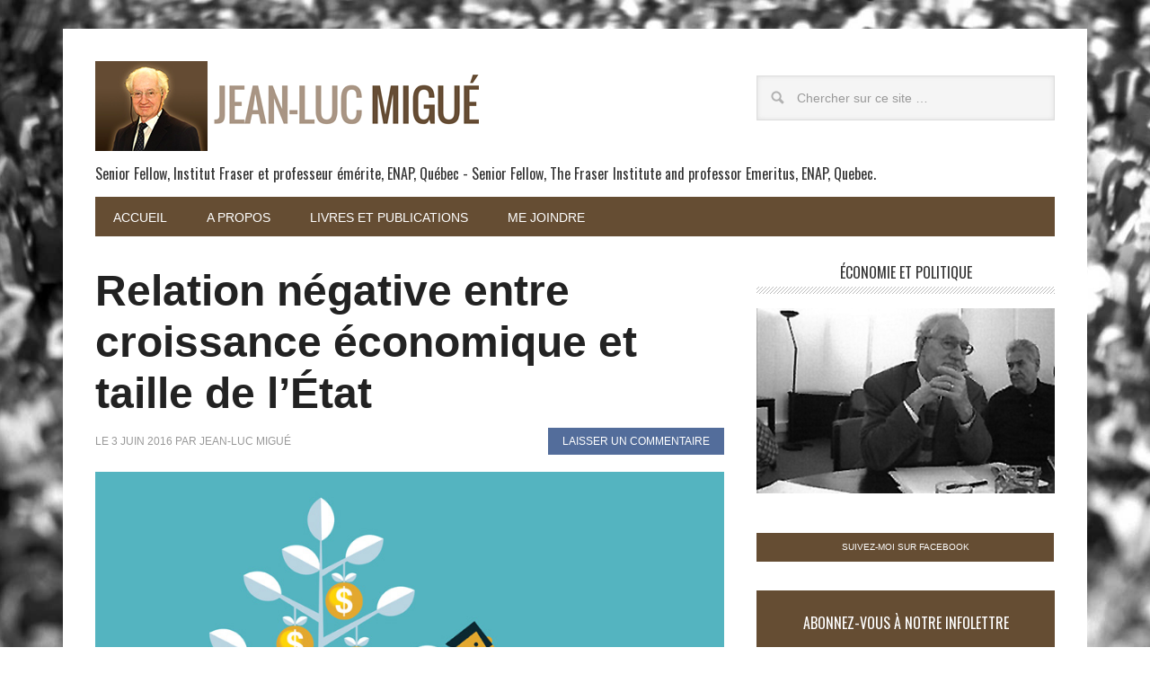

--- FILE ---
content_type: text/html; charset=UTF-8
request_url: http://jlmigue.dumasmarketing.com/tag/fiscsalite/
body_size: 9412
content:
<!DOCTYPE html>
<html  xmlns:fb="https://www.facebook.com/2008/fbml"  xmlns:og="http://ogp.me/ns#" lang="fr-FR">
<head >
<meta charset="UTF-8" />
		<meta name="robots" content="noindex,noodp,noydir" />
		<meta name="viewport" content="width=device-width, initial-scale=1" />
<title>fiscsalité</title>
<link rel='dns-prefetch' href='//fonts.googleapis.com' />
<link rel='dns-prefetch' href='//s.w.org' />
<link rel="alternate" type="application/rss+xml" title="Jean-Luc Migué, économiste Institut Fraser Profession émérite, ENAP Quebec &raquo; Flux" href="http://jlmigue.dumasmarketing.com/feed/" />
<link rel="alternate" type="application/rss+xml" title="Jean-Luc Migué, économiste Institut Fraser Profession émérite, ENAP Quebec &raquo; Flux des commentaires" href="http://jlmigue.dumasmarketing.com/comments/feed/" />
<link rel="alternate" type="application/rss+xml" title="Jean-Luc Migué, économiste Institut Fraser Profession émérite, ENAP Quebec &raquo; Flux de l’étiquette fiscsalité" href="http://jlmigue.dumasmarketing.com/tag/fiscsalite/feed/" />
<link rel="canonical" href="http://jlmigue.dumasmarketing.com/tag/fiscsalite/" />
		<script type="text/javascript">
			window._wpemojiSettings = {"baseUrl":"https:\/\/s.w.org\/images\/core\/emoji\/11\/72x72\/","ext":".png","svgUrl":"https:\/\/s.w.org\/images\/core\/emoji\/11\/svg\/","svgExt":".svg","source":{"concatemoji":"http:\/\/jlmigue.dumasmarketing.com\/wp-includes\/js\/wp-emoji-release.min.js?ver=4.9.28"}};
			!function(e,a,t){var n,r,o,i=a.createElement("canvas"),p=i.getContext&&i.getContext("2d");function s(e,t){var a=String.fromCharCode;p.clearRect(0,0,i.width,i.height),p.fillText(a.apply(this,e),0,0);e=i.toDataURL();return p.clearRect(0,0,i.width,i.height),p.fillText(a.apply(this,t),0,0),e===i.toDataURL()}function c(e){var t=a.createElement("script");t.src=e,t.defer=t.type="text/javascript",a.getElementsByTagName("head")[0].appendChild(t)}for(o=Array("flag","emoji"),t.supports={everything:!0,everythingExceptFlag:!0},r=0;r<o.length;r++)t.supports[o[r]]=function(e){if(!p||!p.fillText)return!1;switch(p.textBaseline="top",p.font="600 32px Arial",e){case"flag":return s([55356,56826,55356,56819],[55356,56826,8203,55356,56819])?!1:!s([55356,57332,56128,56423,56128,56418,56128,56421,56128,56430,56128,56423,56128,56447],[55356,57332,8203,56128,56423,8203,56128,56418,8203,56128,56421,8203,56128,56430,8203,56128,56423,8203,56128,56447]);case"emoji":return!s([55358,56760,9792,65039],[55358,56760,8203,9792,65039])}return!1}(o[r]),t.supports.everything=t.supports.everything&&t.supports[o[r]],"flag"!==o[r]&&(t.supports.everythingExceptFlag=t.supports.everythingExceptFlag&&t.supports[o[r]]);t.supports.everythingExceptFlag=t.supports.everythingExceptFlag&&!t.supports.flag,t.DOMReady=!1,t.readyCallback=function(){t.DOMReady=!0},t.supports.everything||(n=function(){t.readyCallback()},a.addEventListener?(a.addEventListener("DOMContentLoaded",n,!1),e.addEventListener("load",n,!1)):(e.attachEvent("onload",n),a.attachEvent("onreadystatechange",function(){"complete"===a.readyState&&t.readyCallback()})),(n=t.source||{}).concatemoji?c(n.concatemoji):n.wpemoji&&n.twemoji&&(c(n.twemoji),c(n.wpemoji)))}(window,document,window._wpemojiSettings);
		</script>
		<style type="text/css">
img.wp-smiley,
img.emoji {
	display: inline !important;
	border: none !important;
	box-shadow: none !important;
	height: 1em !important;
	width: 1em !important;
	margin: 0 .07em !important;
	vertical-align: -0.1em !important;
	background: none !important;
	padding: 0 !important;
}
</style>
<link rel='stylesheet' id='metro-pro-theme-css'  href='http://jlmigue.dumasmarketing.com/wp-content/themes/metro-pro/style.css?ver=2.0.1' type='text/css' media='all' />
<link rel='stylesheet' id='asgshortcode_css-css'  href='http://jlmigue.dumasmarketing.com/wp-content/plugins/awesome-shortcodes-for-genesis/asg_shortcodes.css?ver=4.9.28' type='text/css' media='all' />
<link rel='stylesheet' id='social-widget-css'  href='http://jlmigue.dumasmarketing.com/wp-content/plugins/social-media-widget/social_widget.css?ver=4.9.28' type='text/css' media='all' />
<link rel='stylesheet' id='google-font-css'  href='//fonts.googleapis.com/css?family=Oswald%3A400&#038;ver=2.0.1' type='text/css' media='all' />
<link rel='stylesheet' id='addtoany-css'  href='http://jlmigue.dumasmarketing.com/wp-content/plugins/add-to-any/addtoany.min.css?ver=1.14' type='text/css' media='all' />
<link rel='stylesheet' id='sccss_style-css'  href='http://jlmigue.dumasmarketing.com?sccss=1&#038;ver=4.9.28' type='text/css' media='all' />
<script type='text/javascript' src='http://jlmigue.dumasmarketing.com/wp-includes/js/jquery/jquery.js?ver=1.12.4'></script>
<script type='text/javascript' src='http://jlmigue.dumasmarketing.com/wp-includes/js/jquery/jquery-migrate.min.js?ver=1.4.1'></script>
<script type='text/javascript' src='http://jlmigue.dumasmarketing.com/wp-content/plugins/add-to-any/addtoany.min.js?ver=1.0'></script>
<!--[if lt IE 9]>
<script type='text/javascript' src='http://jlmigue.dumasmarketing.com/wp-content/themes/genesis/lib/js/html5shiv.min.js?ver=3.7.3'></script>
<![endif]-->
<script type='text/javascript' src='http://jlmigue.dumasmarketing.com/wp-content/themes/metro-pro/js/backstretch.js?ver=1.0.0'></script>
<script type='text/javascript'>
/* <![CDATA[ */
var BackStretchImg = {"src":"\/\/jlmigue.dumasmarketing.com\/wp-content\/uploads\/2015\/01\/JLM-FouleNB1.jpg"};
/* ]]> */
</script>
<script type='text/javascript' src='http://jlmigue.dumasmarketing.com/wp-content/themes/metro-pro/js/backstretch-set.js?ver=1.0.0'></script>
<link rel='https://api.w.org/' href='http://jlmigue.dumasmarketing.com/wp-json/' />
<link rel="EditURI" type="application/rsd+xml" title="RSD" href="http://jlmigue.dumasmarketing.com/xmlrpc.php?rsd" />

<script data-cfasync="false">
window.a2a_config=window.a2a_config||{};a2a_config.callbacks=[];a2a_config.overlays=[];a2a_config.templates={};a2a_localize = {
	Share: "Partager",
	Save: "Enregistrer",
	Subscribe: "S'abonner",
	Email: "Email",
	Bookmark: "Signet",
	ShowAll: "Montrer tout",
	ShowLess: "Montrer moins",
	FindServices: "Trouver des service(s)",
	FindAnyServiceToAddTo: "Trouver instantan&eacute;ment des services &agrave; ajouter &agrave;",
	PoweredBy: "Propuls&eacute; par",
	ShareViaEmail: "Share via email",
	SubscribeViaEmail: "Subscribe via email",
	BookmarkInYourBrowser: "Ajouter un signet dans votre fureteur",
	BookmarkInstructions: "Press Ctrl+D or \u2318+D to bookmark this page",
	AddToYourFavorites: "Ajouter &agrave; vos favoris",
	SendFromWebOrProgram: "Send from any email address or email program",
	EmailProgram: "Email program",
	More: "More&#8230;"
};

(function(d,s,a,b){a=d.createElement(s);b=d.getElementsByTagName(s)[0];a.async=1;a.src="https://static.addtoany.com/menu/page.js";b.parentNode.insertBefore(a,b);})(document,"script");
</script>
<style type="text/css"> .enews .screenread {
	height: 1px;
    left: -1000em;
    overflow: hidden;
    position: absolute;
    top: -1000em;
    width: 1px; } </style><link rel="icon" href="http://jlmigue.dumasmarketing.com/wp-content/plugins/genesis-favicon-uploader/favicons/favicon.ico" />
<link rel="pingback" href="http://jlmigue.dumasmarketing.com/xmlrpc.php" />
<script>
  (function(i,s,o,g,r,a,m){i['GoogleAnalyticsObject']=r;i[r]=i[r]||function(){
  (i[r].q=i[r].q||[]).push(arguments)},i[r].l=1*new Date();a=s.createElement(o),
  m=s.getElementsByTagName(o)[0];a.async=1;a.src=g;m.parentNode.insertBefore(a,m)
  })(window,document,'script','//www.google-analytics.com/analytics.js','ga');

  ga('create', 'UA-58404449-1', 'auto');
  ga('send', 'pageview');

</script><style type="text/css">.custom-header .site-header { background: url(http://jlmigue.dumasmarketing.com/wp-content/uploads/2015/01/M-ban3.png) no-repeat !important; }</style>
<style type="text/css">@media only screen and (max-width: 768px){ #header{ background-image:none!important;  height:auto!important;min-height:0!important;width:100%; } #title-area{ background:url(http://jlmigue.dumasmarketing.com/wp-content/uploads/2015/01/M-ban3.png)no-repeat center !important;background-size:contain!important;width:100%!important;height:100px!important; } #title, #title a { background: none !important; } }@media only screen and (max-width: 480px){ #header{ background-image:none!important;  height:auto!important;min-height:0!important;width:100%; } #title-area{ background:url(http://jlmigue.dumasmarketing.com/wp-content/uploads/2015/01/M-ban5.png)no-repeat center !important;background-size:contain!important;width:100%!important;height:100px!important; } #title, #title a { background: none !important; } }@media only screen and (max-width: 320px){ #header{ background-image:none!important;  height:auto!important;min-height:0!important;width:100%; } #title-area{ background:url(http://jlmigue.dumasmarketing.com/wp-content/uploads/2015/01/M-ban5.png)no-repeat center !important;background-size:contain!important;width:100%!important;height:100px!important; } #title, #title a { background: none !important; } }@media only screen and (max-width: 240px){ #header{ background-image:none!important;  height:auto!important;min-height:0!important;width:100%; } #title-area{ background:url(http://jlmigue.dumasmarketing.com/wp-content/uploads/2015/01/M-ban5.png)no-repeat center !important;background-size:contain!important;width:100%!important;height:100px!important; } #title, #title a { background: none !important; } }</style></head>
<body class="archive tag tag-fiscsalite tag-111 custom-background custom-header header-image content-sidebar metro-pro-green" itemscope itemtype="https://schema.org/WebPage"><div class="site-container"><header class="site-header" itemscope itemtype="https://schema.org/WPHeader"><div class="wrap"><div class="title-area"><p class="site-title" itemprop="headline"><a href="http://jlmigue.dumasmarketing.com/">Jean-Luc Migué, économiste Institut Fraser Profession émérite, ENAP Quebec</a></p><p class="site-description" itemprop="description">Senior Fellow, Institut Fraser et professeur émérite, ENAP - Senior Fellow, The Fraser Institute and professor Emeritus, ENAP, Québec.</p><div class="custom-description"><h2>Senior Fellow, Institut Fraser et professeur émérite, ENAP, Québec - Senior Fellow, The Fraser Institute and professor Emeritus, ENAP, Quebec.</h2></div></div><div class="widget-area header-widget-area"><section id="search-3" class="widget widget_search"><div class="widget-wrap"><form class="search-form" itemprop="potentialAction" itemscope itemtype="https://schema.org/SearchAction" method="get" action="http://jlmigue.dumasmarketing.com/" role="search"><meta itemprop="target" content="http://jlmigue.dumasmarketing.com/?s={s}"/><input itemprop="query-input" type="search" name="s" placeholder="Chercher sur ce site &#x2026;" /><input type="submit" value="Chercher"  /></form></div></section>
</div></div></header><nav class="nav-primary" aria-label="Main" itemscope itemtype="https://schema.org/SiteNavigationElement"><div class="wrap"><ul id="menu-menu" class="menu genesis-nav-menu menu-primary"><li id="menu-item-6" class="menu-item menu-item-type-custom menu-item-object-custom menu-item-home menu-item-6"><a href="http://jlmigue.dumasmarketing.com/" itemprop="url"><span itemprop="name">Accueil</span></a></li>
<li id="menu-item-7" class="menu-item menu-item-type-post_type menu-item-object-page menu-item-7"><a href="http://jlmigue.dumasmarketing.com/sample-page/" itemprop="url"><span itemprop="name">A PROPOS</span></a></li>
<li id="menu-item-51" class="menu-item menu-item-type-post_type menu-item-object-page menu-item-51"><a href="http://jlmigue.dumasmarketing.com/livres-et-publications/" itemprop="url"><span itemprop="name">Livres et publications</span></a></li>
<li id="menu-item-97" class="menu-item menu-item-type-post_type menu-item-object-page menu-item-97"><a href="http://jlmigue.dumasmarketing.com/me-joindre-2/" itemprop="url"><span itemprop="name">Me joindre</span></a></li>
<li class="right your-custom-code-class"></li></ul></div></nav><div class="site-inner"><div class="content-sidebar-wrap"><main class="content"><article class="post-1170 post type-post status-publish format-standard has-post-thumbnail category-aritcles tag-croissance tag-dette tag-economique tag-etat tag-fiscsalite tag-libre-echange tag-partis-politiques tag-pib tag-politiciens tag-regulation entry" itemscope itemtype="https://schema.org/CreativeWork"><header class="entry-header"><h2 class="entry-title" itemprop="headline"><a class="entry-title-link" rel="bookmark" href="http://jlmigue.dumasmarketing.com/relation-negative-entre-croissance-economique-et-taille-de-letat/">Relation négative entre croissance économique et taille de l’État</a></h2>
<p class="entry-meta">Le <time class="entry-time" itemprop="datePublished" datetime="2016-06-03T09:21:35+00:00">3 juin 2016</time> par Jean-Luc Migué <span class="entry-comments-link"><a href="http://jlmigue.dumasmarketing.com/relation-negative-entre-croissance-economique-et-taille-de-letat/#respond">Laisser un commentaire</a></span></p></header><div class="entry-content" itemprop="text"><p style="text-align: justify;"><a href="http://jlmigue.dumasmarketing.com/wp-content/uploads/2016/06/JLM-RelationEconoEtat-Juin16.jpg"><img class="aligncenter wp-image-1171 size-full" src="http://jlmigue.dumasmarketing.com/wp-content/uploads/2016/06/JLM-RelationEconoEtat-Juin16.jpg" alt="JLM-RelationEconoEtat-Juin16" width="800" height="491" srcset="http://jlmigue.dumasmarketing.com/wp-content/uploads/2016/06/JLM-RelationEconoEtat-Juin16.jpg 800w, http://jlmigue.dumasmarketing.com/wp-content/uploads/2016/06/JLM-RelationEconoEtat-Juin16-300x184.jpg 300w, http://jlmigue.dumasmarketing.com/wp-content/uploads/2016/06/JLM-RelationEconoEtat-Juin16-768x471.jpg 768w" sizes="(max-width: 800px) 100vw, 800px" /></a></p>
<p style="text-align: justify;">Quelle est la signification globale de notre démarche au Québec? La croissance n’est pas le produit d’une seule cause. De prétendre que sa triste évolution ne fait que refléter le déplacement de l’activité depuis le nord-est de l’Amérique du Nord vers le sud-ouest n’est qu’un faux-fuyant. L’Ontario a fait beaucoup mieux, du moins jusqu’à récemment et les Maritimes aussi. Autre facteur qui déculpabilise partiellement la politique québécoise: les transferts fédéraux aux provinces et aux municipalités. Les politiciens provinciaux et locaux n’ont pas toujours à taxer leurs électeurs pour se payer les services publics qu’ils valorisent. Ce sont souvent les politiciens fédéraux qui prélèvent les revenus qu’ils transfèrent aux provinces. La thèse que nous soumettons ici s’applique à tous les niveaux, même en régime fédéral.</p>
<p style="text-align: justify;">Ce qui n’explique pas que le Québec se soit montré sensiblement plus fervent que les autres provinces dans sa foi dans les vertus étatistes. Nous rappellerons donc la cause déterminante de notre retard: les obstacles à la liberté de commercer découlant de la lourdeur du fisc et des régulations s’avèrent toujours fatales à la prospérité. Les études démontrent universellement que la relation entre le rythme de croissance de l’économie et la taille de l’État est négative.[1][1] Le Québec s’inscrit déjà  au dernier rang des 10 provinces et des 50 États américains en matière de fiscalité et de régulations. En 2008, le gouvernement québécois dépensait 28% du PIB provincial, l’Ontario, environ 20% et l’ensemble des provinces, 18%[2][2]. A près de 40% du PIB, le fardeau fiscal québécois se hissait au plus haut niveau, non seulement du Canada, mais de tous les pays de l’OCDE en 2006[3][3]. Sa dette brute atteignait 88% du PIB, contre 68% pour l’ensemble des juridictions canadiennes.[4][4] Les faits sont incontestables. Les modes d’intervention qui affectent les prix relatifs ont explosé depuis les années 60: subventions, taxes, tarifs douaniers, quotas, nationalisations, entreprises publiques, achats préférentiels, régulations sociales et prohibitions. Dans les années 50, la part du secteur public au Québec s’avérait inférieure à celle des autres provinces; dans les années 60, elle s’est gonflée pour atteindre une part de l’économie supérieure au reste du Canada. Cette évolution s’est maintenue depuis et s’observe encore aujourd’hui. La part des dépenses publiques dans l’économie québécoise est passée de 4% inférieure à la moyenne canadienne en 1961, à plus de 4% supérieure en 1978.[5][5] Elle atteignait 47,3% de l’ensemble du  Canada en 2009, soit de près de 9 points de pourcentage supérieure[6][6]. La fonction publique du Québec emploie le même nombre de personnes que la Californie.[7][7] On réalisera que le séparatisme est lui-même le sous-produit de cette foi dans le pouvoir de l’État de réaliser le bien commun. Ce mouvement, apparu dans les années 60 constitue une aspiration promue principalement par les intellectuels de gauche qui associent le progrès et la modernité à la planification d’État. Dans la promotion du français chez nous, la croyance est généralisée que la régulation est plus importante que la prospérité économique.</p>
<p style="text-align: justify;">__________________</p>
<p style="text-align: justify;">[1][1] J. Gwartney, R. Lawson et W. Easterly, Economic Freedom of the World, Annual Report, The Fraser Institute, Vancouver, 2006.<br />
[2][2]Joanis et Godbout, Graphique 60.<br />
[3][3] Joanis et Godbout, Graphique 51.<br />
[4][4]M. Joanis et L. Godbout, p. 341.<br />
[5][5] Statistique Canada, Provincial Economic Accounts 1961-1976 and Provincial Economic Accounts 1963-1978, Ottawa, Ministère des Approvisionnements et Services Canada, 1978 et 1981. On lira une analyse plus étendue de l’histoire économique du Québec dans Vincent Geloso, Du Grand Rattrapage au Déclin Tranquille, Les Éditions Accent Grave, 2013.<br />
[6][6] K Treff and D. Ort, Finances of the Nation 2011, Table B.8, p. B-14, Canadian Tax Foundation 2012.<br />
[7][7] Mark Steyn, « Is Canada&rsquo;s Economy a Model for America? », Imprimis, janvier 2008, vol. 37, numéro 1.</p>
<div class="addtoany_share_save_container addtoany_content addtoany_content_bottom"><div class="a2a_kit a2a_kit_size_16 addtoany_list" data-a2a-url="http://jlmigue.dumasmarketing.com/relation-negative-entre-croissance-economique-et-taille-de-letat/" data-a2a-title="Relation négative entre croissance économique et taille de l’État"><a class="a2a_button_facebook" href="https://www.addtoany.com/add_to/facebook?linkurl=http%3A%2F%2Fjlmigue.dumasmarketing.com%2Frelation-negative-entre-croissance-economique-et-taille-de-letat%2F&amp;linkname=Relation%20n%C3%A9gative%20entre%20croissance%20%C3%A9conomique%20et%20taille%20de%20l%E2%80%99%C3%89tat" title="Facebook" rel="nofollow noopener" target="_blank"></a><a class="a2a_button_twitter" href="https://www.addtoany.com/add_to/twitter?linkurl=http%3A%2F%2Fjlmigue.dumasmarketing.com%2Frelation-negative-entre-croissance-economique-et-taille-de-letat%2F&amp;linkname=Relation%20n%C3%A9gative%20entre%20croissance%20%C3%A9conomique%20et%20taille%20de%20l%E2%80%99%C3%89tat" title="Twitter" rel="nofollow noopener" target="_blank"></a><a class="a2a_button_google_plus" href="https://www.addtoany.com/add_to/google_plus?linkurl=http%3A%2F%2Fjlmigue.dumasmarketing.com%2Frelation-negative-entre-croissance-economique-et-taille-de-letat%2F&amp;linkname=Relation%20n%C3%A9gative%20entre%20croissance%20%C3%A9conomique%20et%20taille%20de%20l%E2%80%99%C3%89tat" title="Google+" rel="nofollow noopener" target="_blank"></a><a class="a2a_dd addtoany_share_save addtoany_share" href="https://www.addtoany.com/share"><img src="https://static.addtoany.com/buttons/favicon.png" alt="Share"></a></div></div></div><footer class="entry-footer"><p class="entry-meta"><span class="entry-categories">Catégorie(s) : <a href="http://jlmigue.dumasmarketing.com/category/aritcles/" rel="category tag">Articles</a></span> <span class="entry-tags">Étiqueté : <a href="http://jlmigue.dumasmarketing.com/tag/croissance/" rel="tag">croissance</a>, <a href="http://jlmigue.dumasmarketing.com/tag/dette/" rel="tag">dette</a>, <a href="http://jlmigue.dumasmarketing.com/tag/economique/" rel="tag">économique</a>, <a href="http://jlmigue.dumasmarketing.com/tag/etat/" rel="tag">Etat</a>, <a href="http://jlmigue.dumasmarketing.com/tag/fiscsalite/" rel="tag">fiscsalité</a>, <a href="http://jlmigue.dumasmarketing.com/tag/libre-echange/" rel="tag">libre-échange</a>, <a href="http://jlmigue.dumasmarketing.com/tag/partis-politiques/" rel="tag">partis politiques</a>, <a href="http://jlmigue.dumasmarketing.com/tag/pib/" rel="tag">PIB</a>, <a href="http://jlmigue.dumasmarketing.com/tag/politiciens/" rel="tag">politiciens</a>, <a href="http://jlmigue.dumasmarketing.com/tag/regulation/" rel="tag">régulation</a></span></p></footer></article></main><aside class="sidebar sidebar-primary widget-area" role="complementary" aria-label="Barre latérale 1" itemscope itemtype="https://schema.org/WPSideBar"><section id="widget_sp_image-2" class="widget widget_sp_image"><div class="widget-wrap"><h4 class="widget-title widgettitle">ÉCONOMIE ET POLITIQUE</h4>
<img width="350" height="217" alt="ÉCONOMIE ET POLITIQUE" class="attachment-full aligncenter" style="max-width: 100%;" srcset="http://jlmigue.dumasmarketing.com/wp-content/uploads/2015/01/JLMigue-ReunioNB1.jpg 350w, http://jlmigue.dumasmarketing.com/wp-content/uploads/2015/01/JLMigue-ReunioNB1-300x186.jpg 300w" sizes="(max-width: 350px) 100vw, 350px" src="http://jlmigue.dumasmarketing.com/wp-content/uploads/2015/01/JLMigue-ReunioNB1.jpg" /></div></section>
<section id="text-3" class="widget widget_text"><div class="widget-wrap">			<div class="textwidget"><a class="social-buttons" target="_blank" href="https://www.facebook.com/JLMigue">Suivez-moi sur Facebook</a></div>
		</div></section>
<section id="enews-ext-2" class="widget enews-widget"><div class="widget-wrap"><div class="enews"><h4 class="widget-title widgettitle">ABONNEZ-VOUS À NOTRE INFOLETTRE</h4>
<p>Recevez notre infolettre vous informant des derniers articles parus de Jean-Luc Migué.</p>
			<form id="subscribeenews-ext-2" action="//jlmigue.us10.list-manage.com/subscribe/post?u=f576c7a9ec19bc09372010704&amp;id=fbd50fe8ad" method="post"
																			target="_blank" onsubmit="if ( subbox1.value == 'Votre prénom') { subbox1.value = ''; } if ( subbox2.value == 'Votre nom') { subbox2.value = ''; }" name="enews-ext-2">
				<label for="subbox1" class="screenread">Votre prénom</label><input type="text" id="subbox1" class="enews-subbox" value="" placeholder="Votre prénom" name="FNAME" />				<label for="subbox2" class="screenread">Votre nom</label><input type="text" id="subbox2" class="enews-subbox" value="" placeholder="Votre nom" name="LNAME" />				<label for="subbox" class="screenread">Votre Courriel</label><input type="email" value="" id="subbox" placeholder="Votre Courriel" name="Courriel"
																														required="required" />
								<input type="submit" value="Je m&#039;inscris" id="subbutton" />
			</form>
		</div></div></section>
		<section id="recent-posts-3" class="widget widget_recent_entries"><div class="widget-wrap">		<h4 class="widget-title widgettitle">Articles récents</h4>
		<ul>
											<li>
					<a href="http://jlmigue.dumasmarketing.com/histoire-la-france-nous-a-t-elle-renies/">Histoire: la France nous a-t-elle reniés?</a>
									</li>
											<li>
					<a href="http://jlmigue.dumasmarketing.com/regles-constitutionnelles-restrictives-indispensables-a-la-democratie/">Règles constitutionnelles restrictives, indispensables à la démocratie</a>
									</li>
											<li>
					<a href="http://jlmigue.dumasmarketing.com/conclusion-le-capitalisme-seule-source-de-la-hausse-du-niveau-de-vie/">Conclusion: Le capitalisme, seule source de la hausse du niveau de vie</a>
									</li>
											<li>
					<a href="http://jlmigue.dumasmarketing.com/histoire-de-letatisme-en-occident/">Histoire de l’étatisme en Occident</a>
									</li>
											<li>
					<a href="http://jlmigue.dumasmarketing.com/a-compter-des-annees-1960-au-quebec-etatisme-asservissant/">A compter des années 1960 au Québec, étatisme asservissant</a>
									</li>
					</ul>
		</div></section>
<section id="archives-3" class="widget widget_archive"><div class="widget-wrap"><h4 class="widget-title widgettitle">Articles des derniers mois</h4>
		<ul>
			<li><a href='http://jlmigue.dumasmarketing.com/2018/05/'>mai 2018</a>&nbsp;(1)</li>
	<li><a href='http://jlmigue.dumasmarketing.com/2016/07/'>juillet 2016</a>&nbsp;(3)</li>
	<li><a href='http://jlmigue.dumasmarketing.com/2016/06/'>juin 2016</a>&nbsp;(2)</li>
	<li><a href='http://jlmigue.dumasmarketing.com/2016/05/'>mai 2016</a>&nbsp;(4)</li>
	<li><a href='http://jlmigue.dumasmarketing.com/2016/04/'>avril 2016</a>&nbsp;(4)</li>
	<li><a href='http://jlmigue.dumasmarketing.com/2016/03/'>mars 2016</a>&nbsp;(5)</li>
	<li><a href='http://jlmigue.dumasmarketing.com/2016/02/'>février 2016</a>&nbsp;(4)</li>
	<li><a href='http://jlmigue.dumasmarketing.com/2016/01/'>janvier 2016</a>&nbsp;(4)</li>
	<li><a href='http://jlmigue.dumasmarketing.com/2015/12/'>décembre 2015</a>&nbsp;(4)</li>
	<li><a href='http://jlmigue.dumasmarketing.com/2015/11/'>novembre 2015</a>&nbsp;(4)</li>
	<li><a href='http://jlmigue.dumasmarketing.com/2015/10/'>octobre 2015</a>&nbsp;(5)</li>
	<li><a href='http://jlmigue.dumasmarketing.com/2015/09/'>septembre 2015</a>&nbsp;(4)</li>
	<li><a href='http://jlmigue.dumasmarketing.com/2015/08/'>août 2015</a>&nbsp;(4)</li>
	<li><a href='http://jlmigue.dumasmarketing.com/2015/07/'>juillet 2015</a>&nbsp;(5)</li>
	<li><a href='http://jlmigue.dumasmarketing.com/2015/06/'>juin 2015</a>&nbsp;(4)</li>
	<li><a href='http://jlmigue.dumasmarketing.com/2015/05/'>mai 2015</a>&nbsp;(4)</li>
	<li><a href='http://jlmigue.dumasmarketing.com/2015/04/'>avril 2015</a>&nbsp;(5)</li>
	<li><a href='http://jlmigue.dumasmarketing.com/2015/03/'>mars 2015</a>&nbsp;(4)</li>
	<li><a href='http://jlmigue.dumasmarketing.com/2015/02/'>février 2015</a>&nbsp;(4)</li>
	<li><a href='http://jlmigue.dumasmarketing.com/2015/01/'>janvier 2015</a>&nbsp;(3)</li>
		</ul>
		</div></section>
</aside></div></div></div><div class="footer-widgets"><div class="wrap"><div class="widget-area footer-widgets-1 footer-widget-area"><section id="user-profile-2" class="widget user-profile"><div class="widget-wrap"><h4 class="widget-title widgettitle">JEAN-LUC MIGUÉ</h4>
<p><span class="alignleft"><img src="http://jlmigue.dumasmarketing.com/wp-content/uploads/2015/01/JLMigue-Blog-150x150.jpg" width="125" height="125" alt="Jean-Luc Migué" class="avatar avatar-125 wp-user-avatar wp-user-avatar-125 alignnone photo" /></span>Économiste canadien. Maitrise de l’Université de Montréal. Ph.D. de The American University, Washington, DC. Senior Fellow, Fraser Institute, Vancouver. Il a été professeur à l’Université Laval et est Professeur émérite à l’École nationale d’administration publique (ENAP).<br />
Canadian economist. Master’s Degree, Université de Montréal. Ph.D., The American University, Washington, DC. Senior Fellow, Fraser Institute, Vancouver. Was professor at Université Laval. Is now Professor Emeritus, École nationale d’administration publique, (ÉNAP) Quebec City. </p>
</div></section>
</div><div class="widget-area footer-widgets-3 footer-widget-area"><section id="calendar-2" class="widget widget_calendar"><div class="widget-wrap"><h4 class="widget-title widgettitle">Mes articles ce mois-ci</h4>
<div id="calendar_wrap" class="calendar_wrap"><table id="wp-calendar">
	<caption>janvier 2026</caption>
	<thead>
	<tr>
		<th scope="col" title="lundi">L</th>
		<th scope="col" title="mardi">M</th>
		<th scope="col" title="mercredi">M</th>
		<th scope="col" title="jeudi">J</th>
		<th scope="col" title="vendredi">V</th>
		<th scope="col" title="samedi">S</th>
		<th scope="col" title="dimanche">D</th>
	</tr>
	</thead>

	<tfoot>
	<tr>
		<td colspan="3" id="prev"><a href="http://jlmigue.dumasmarketing.com/2018/05/">&laquo; Mai</a></td>
		<td class="pad">&nbsp;</td>
		<td colspan="3" id="next" class="pad">&nbsp;</td>
	</tr>
	</tfoot>

	<tbody>
	<tr>
		<td colspan="3" class="pad">&nbsp;</td><td>1</td><td>2</td><td>3</td><td>4</td>
	</tr>
	<tr>
		<td>5</td><td>6</td><td>7</td><td>8</td><td>9</td><td>10</td><td>11</td>
	</tr>
	<tr>
		<td>12</td><td>13</td><td>14</td><td>15</td><td>16</td><td>17</td><td>18</td>
	</tr>
	<tr>
		<td>19</td><td>20</td><td>21</td><td>22</td><td>23</td><td>24</td><td id="today">25</td>
	</tr>
	<tr>
		<td>26</td><td>27</td><td>28</td><td>29</td><td>30</td><td>31</td>
		<td class="pad" colspan="1">&nbsp;</td>
	</tr>
	</tbody>
	</table></div></div></section>
</div></div></div><footer class="site-footer" itemscope itemtype="https://schema.org/WPFooter"><div class="wrap"><p>Copyright &#x000A9;&nbsp;2026  JEAN-LUC MIGUÉ · Tous droits réservés<br>Conception et développement : <a target="_bank" href="http://dumasmarketing.com/">Dumas Marketing</a> - Programmations : <a target="_bank" href="http://www.cpconcept.ca">CP Concept</a><br><br></p></div></footer><script src="http://jlmigue.dumasmarketing.com/wp-content/plugins/responsive-header/js/jquery.fittext.js"></script>
<script> jQuery("h1").fitText(, { minFontSize: '', maxFontSize: '' })</script>
<script> jQuery("h2").fitText(, { minFontSize: '', maxFontSize: '' })</script>
<script> jQuery("h3").fitText(, { minFontSize: '', maxFontSize: '' })</script>
<script> jQuery("h4").fitText(, { minFontSize: '', maxFontSize: '' })</script>
<script> jQuery("h5").fitText(, { minFontSize: '', maxFontSize: '' })</script>
<script> jQuery("h6").fitText(, { minFontSize: '', maxFontSize: '' })</script>
<script> jQuery("custom-description").fitText(95%, { minFontSize: '12', maxFontSize: '16' })</script>
<script> jQuery("").fitText(, { minFontSize: '', maxFontSize: '' })</script>
<script> jQuery("").fitText(, { minFontSize: '', maxFontSize: '' })</script>
<script> jQuery("").fitText(, { minFontSize: '', maxFontSize: '' })</script>
<script> jQuery("").fitText(, { minFontSize: '', maxFontSize: '' })</script>
<script> jQuery("").fitText(, { minFontSize: '', maxFontSize: '' })</script>
<script> jQuery("").fitText(, { minFontSize: '', maxFontSize: '' })</script>
<script> jQuery("").fitText(, { minFontSize: '', maxFontSize: '' })</script>
<script> jQuery("").fitText(, { minFontSize: '', maxFontSize: '' })</script>
<script> jQuery("").fitText(, { minFontSize: '', maxFontSize: '' })</script>
        <meta http-equiv="imagetoolbar" content="no"><!-- disable image toolbar (if any) -->
        <script type="text/javascript">
            /*<![CDATA[*/
            document.oncontextmenu = function() {
                return false;
            };
            document.onselectstart = function() {
                if (event.srcElement.type != "text" && event.srcElement.type != "textarea" && event.srcElement.type != "password") {
                    return false;
                }
                else {
                    return true;
                }
            };
            if (window.sidebar) {
                document.onmousedown = function(e) {
                    var obj = e.target;
                    if (obj.tagName.toUpperCase() == 'SELECT'
                            || obj.tagName.toUpperCase() == "INPUT"
                            || obj.tagName.toUpperCase() == "TEXTAREA"
                            || obj.tagName.toUpperCase() == "PASSWORD") {
                        return true;
                    }
                    else {
                        return false;
                    }
                };
            }
            document.ondragstart = function() {
                return false;
            };
            /*]]>*/
        </script>
        <script type='text/javascript' src='http://jlmigue.dumasmarketing.com/wp-content/plugins/genesis-responsive-header-customizer/js/resize-header.js?ver=0.1'></script>
<script type='text/javascript' src='http://jlmigue.dumasmarketing.com/wp-includes/js/wp-embed.min.js?ver=4.9.28'></script>
</body></html>


--- FILE ---
content_type: text/css;charset=UTF-8
request_url: http://jlmigue.dumasmarketing.com/?sccss=1&ver=4.9.28
body_size: 1150
content:
/* Enter Your Custom CSS Here */
.custom-description {width: 1140px;}
.custom-description > h2:nth-child(1) {
    font-size: 16px;
    font-family: oswald;
}


#nav .widget {
	float: right;
	margin-right: 2px;
}
.nav-primary {
    background-color: #654D33;
}
.socialmedia-buttons {
	margin-top: 6px;
	margin-right: 3px;
}
.entry-comments-link > a:nth-child(1) {
    background: #536d9b!important;
}
.content .home-top .entry-title {
    font-size: 28px;
}
.metro-pro-green .archive-pagination li a:hover, .metro-pro-green .archive-pagination li.active a, .metro-pro-green .button:hover, .metro-pro-green .btn:hover, .metro-pro-green .content .entry-comments-link a, .metro-pro-green .enews-widget input[type="submit"]:hover, .metro-pro-green .genesis-nav-menu .current-menu-item > a, .metro-pro-green .genesis-nav-menu a:hover, .metro-pro-green .sidebar .enews-widget input[type="submit"], .metro-pro-green .site-title a, .metro-pro-green a.social-buttons:hover, .metro-pro-green button:hover, .metro-pro-green input[type="button"]:hover, .metro-pro-green input[type="reset"]:hover, .metro-pro-green input[type="submit"]:hover {
    background-color: #A49383;
}
.metro-pro-green .entry-title a:hover, .metro-pro-green .genesis-nav-menu > .right > a:hover, .metro-pro-green .site-footer a:hover, .metro-pro-green a, .metro-pro-green h2 a:hover {
    color: #536d9b;
}
.menu-primary .socialmedia-buttons a {
	float: left;
	border-right: none;
	padding: 0;
}

.menu-primary .socialmedia-buttons img {
	margin-bottom: 0;
}
a.social-buttons {
    background-color: #333;
    border-right: 1px solid #FFF;
    color: #FFF;
    float: left;
    font-size: 10px;
    overflow: hidden;
    padding: 8px 0px;
    text-align: center;
    text-decoration: none;
    text-transform: uppercase;
    width: 100%;
}
a.social-buttons {background-color:#654D33!important;}
.sidebar .enews-widget {
    background-color: #654D33;
    color: #FFF;
    padding: 28px 32px 32px;
}

button, input[type="button"], input[type="reset"], input[type="submit"], .button, .entry-content .button {
    background-color: #536d9b;
    border: medium none;
    box-shadow: none;
    color: #FFF;
    cursor: pointer;
    padding: 16px 24px;
    text-decoration: none;
    text-transform: uppercase;
    width: auto;
}
#subbutton{     
  background-color: #536d9b;
}
h3 {color:#654D33!important;}
.footer-widgets {
    background-color: #3E2914;
    clear: both;
    font-size: 15px;
    margin: 32px auto;
    max-width: 1140px;
    padding: 36px 36px 0px;
    COLOR: #FFF;
}
.footer-widgets h4 {color:#fff!important;}
.site-footer {
    background-color: #3E2914!important;
    color: #FFF;
    font-size: 12px;
    font-weight: 700;
    padding: 16px;
    text-align: center;
}
.title-area > h2:nth-child(3){
    font-family: oswald;
    width: 1140px;
    font-size: 16px;
    margin-top: -1%;
}
/* If in mobile screen with maximum width 479px. The iPhone screen resolution is 320x480 px (except iPhone4, 640x960) */    
@media only screen and (max-width: 800px){
    .custom-description{ width: 98%;}
}
 
@media only screen and (max-width: 320px) {
.header-image .site-title a {
background: url("http://jlmigue.dumasmarketing.com/wp-content/uploads/2015/01/M-ban6.png") no-repeat scroll 0% 0% transparent !important;
    height:100px;
}
  .custom-header .site-header {background: url("") no-repeat scroll 0% 0% transparent !important;;}
} 
